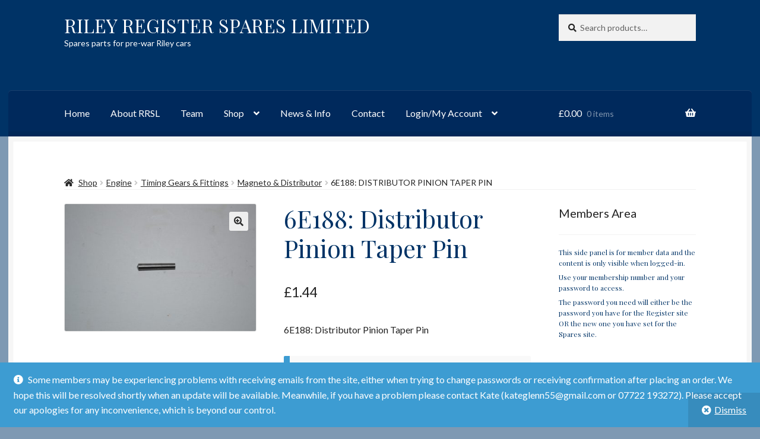

--- FILE ---
content_type: text/html; charset=UTF-8
request_url: https://rrsl.co.uk/product/6e188-distributor-pinion-taper-pin/
body_size: 18262
content:
<!doctype html>
<html lang="en-GB">
<head>
<meta charset="UTF-8">
<meta name="viewport" content="width=device-width, initial-scale=1">
<link rel="profile" href="https://gmpg.org/xfn/11">
<link rel="pingback" href="https://rrsl.co.uk/xmlrpc.php">

<meta name='robots' content='index, follow, max-image-preview:large, max-snippet:-1, max-video-preview:-1' />

	<!-- This site is optimized with the Yoast SEO plugin v26.7 - https://yoast.com/wordpress/plugins/seo/ -->
	<title>6E188: Distributor Pinion Taper Pin - RILEY REGISTER SPARES LIMITED</title>
	<link rel="canonical" href="https://rrsl.co.uk/product/6e188-distributor-pinion-taper-pin/" />
	<meta property="og:locale" content="en_GB" />
	<meta property="og:type" content="article" />
	<meta property="og:title" content="6E188: Distributor Pinion Taper Pin - RILEY REGISTER SPARES LIMITED" />
	<meta property="og:description" content="6E188: Distributor Pinion Taper Pin" />
	<meta property="og:url" content="https://rrsl.co.uk/product/6e188-distributor-pinion-taper-pin/" />
	<meta property="og:site_name" content="RILEY REGISTER SPARES LIMITED" />
	<meta property="article:modified_time" content="2025-11-15T08:12:33+00:00" />
	<meta property="og:image" content="https://rrsl.co.uk/wp-content/uploads/2015/12/6E188.jpg" />
	<meta property="og:image:width" content="2304" />
	<meta property="og:image:height" content="1536" />
	<meta property="og:image:type" content="image/jpeg" />
	<script type="application/ld+json" class="yoast-schema-graph">{"@context":"https://schema.org","@graph":[{"@type":"WebPage","@id":"https://rrsl.co.uk/product/6e188-distributor-pinion-taper-pin/","url":"https://rrsl.co.uk/product/6e188-distributor-pinion-taper-pin/","name":"6E188: Distributor Pinion Taper Pin - RILEY REGISTER SPARES LIMITED","isPartOf":{"@id":"https://rrsl.co.uk/#website"},"primaryImageOfPage":{"@id":"https://rrsl.co.uk/product/6e188-distributor-pinion-taper-pin/#primaryimage"},"image":{"@id":"https://rrsl.co.uk/product/6e188-distributor-pinion-taper-pin/#primaryimage"},"thumbnailUrl":"https://rrsl.co.uk/wp-content/uploads/2015/12/6E188.jpg","datePublished":"2015-12-28T16:32:08+00:00","dateModified":"2025-11-15T08:12:33+00:00","breadcrumb":{"@id":"https://rrsl.co.uk/product/6e188-distributor-pinion-taper-pin/#breadcrumb"},"inLanguage":"en-GB","potentialAction":[{"@type":"ReadAction","target":["https://rrsl.co.uk/product/6e188-distributor-pinion-taper-pin/"]}]},{"@type":"ImageObject","inLanguage":"en-GB","@id":"https://rrsl.co.uk/product/6e188-distributor-pinion-taper-pin/#primaryimage","url":"https://rrsl.co.uk/wp-content/uploads/2015/12/6E188.jpg","contentUrl":"https://rrsl.co.uk/wp-content/uploads/2015/12/6E188.jpg","width":2304,"height":1536,"caption":"6E188: (12/6|14/6)"},{"@type":"BreadcrumbList","@id":"https://rrsl.co.uk/product/6e188-distributor-pinion-taper-pin/#breadcrumb","itemListElement":[{"@type":"ListItem","position":1,"name":"Home","item":"https://rrsl.co.uk/"},{"@type":"ListItem","position":2,"name":"Shop","item":"https://rrsl.co.uk/shop/"},{"@type":"ListItem","position":3,"name":"6E188: Distributor Pinion Taper Pin"}]},{"@type":"WebSite","@id":"https://rrsl.co.uk/#website","url":"https://rrsl.co.uk/","name":"RILEY REGISTER SPARES LIMITED","description":"Spares parts for pre-war Riley cars","potentialAction":[{"@type":"SearchAction","target":{"@type":"EntryPoint","urlTemplate":"https://rrsl.co.uk/?s={search_term_string}"},"query-input":{"@type":"PropertyValueSpecification","valueRequired":true,"valueName":"search_term_string"}}],"inLanguage":"en-GB"}]}</script>
	<!-- / Yoast SEO plugin. -->


<link rel='dns-prefetch' href='//fonts.googleapis.com' />
<link rel="alternate" type="application/rss+xml" title="RILEY REGISTER SPARES LIMITED &raquo; Feed" href="https://rrsl.co.uk/feed/" />
<link rel="alternate" title="oEmbed (JSON)" type="application/json+oembed" href="https://rrsl.co.uk/wp-json/oembed/1.0/embed?url=https%3A%2F%2Frrsl.co.uk%2Fproduct%2F6e188-distributor-pinion-taper-pin%2F" />
<link rel="alternate" title="oEmbed (XML)" type="text/xml+oembed" href="https://rrsl.co.uk/wp-json/oembed/1.0/embed?url=https%3A%2F%2Frrsl.co.uk%2Fproduct%2F6e188-distributor-pinion-taper-pin%2F&#038;format=xml" />
<style id='wp-img-auto-sizes-contain-inline-css'>
img:is([sizes=auto i],[sizes^="auto," i]){contain-intrinsic-size:3000px 1500px}
/*# sourceURL=wp-img-auto-sizes-contain-inline-css */
</style>
<style id='wp-emoji-styles-inline-css'>

	img.wp-smiley, img.emoji {
		display: inline !important;
		border: none !important;
		box-shadow: none !important;
		height: 1em !important;
		width: 1em !important;
		margin: 0 0.07em !important;
		vertical-align: -0.1em !important;
		background: none !important;
		padding: 0 !important;
	}
/*# sourceURL=wp-emoji-styles-inline-css */
</style>
<style id='wp-block-library-inline-css'>
:root{--wp-block-synced-color:#7a00df;--wp-block-synced-color--rgb:122,0,223;--wp-bound-block-color:var(--wp-block-synced-color);--wp-editor-canvas-background:#ddd;--wp-admin-theme-color:#007cba;--wp-admin-theme-color--rgb:0,124,186;--wp-admin-theme-color-darker-10:#006ba1;--wp-admin-theme-color-darker-10--rgb:0,107,160.5;--wp-admin-theme-color-darker-20:#005a87;--wp-admin-theme-color-darker-20--rgb:0,90,135;--wp-admin-border-width-focus:2px}@media (min-resolution:192dpi){:root{--wp-admin-border-width-focus:1.5px}}.wp-element-button{cursor:pointer}:root .has-very-light-gray-background-color{background-color:#eee}:root .has-very-dark-gray-background-color{background-color:#313131}:root .has-very-light-gray-color{color:#eee}:root .has-very-dark-gray-color{color:#313131}:root .has-vivid-green-cyan-to-vivid-cyan-blue-gradient-background{background:linear-gradient(135deg,#00d084,#0693e3)}:root .has-purple-crush-gradient-background{background:linear-gradient(135deg,#34e2e4,#4721fb 50%,#ab1dfe)}:root .has-hazy-dawn-gradient-background{background:linear-gradient(135deg,#faaca8,#dad0ec)}:root .has-subdued-olive-gradient-background{background:linear-gradient(135deg,#fafae1,#67a671)}:root .has-atomic-cream-gradient-background{background:linear-gradient(135deg,#fdd79a,#004a59)}:root .has-nightshade-gradient-background{background:linear-gradient(135deg,#330968,#31cdcf)}:root .has-midnight-gradient-background{background:linear-gradient(135deg,#020381,#2874fc)}:root{--wp--preset--font-size--normal:16px;--wp--preset--font-size--huge:42px}.has-regular-font-size{font-size:1em}.has-larger-font-size{font-size:2.625em}.has-normal-font-size{font-size:var(--wp--preset--font-size--normal)}.has-huge-font-size{font-size:var(--wp--preset--font-size--huge)}.has-text-align-center{text-align:center}.has-text-align-left{text-align:left}.has-text-align-right{text-align:right}.has-fit-text{white-space:nowrap!important}#end-resizable-editor-section{display:none}.aligncenter{clear:both}.items-justified-left{justify-content:flex-start}.items-justified-center{justify-content:center}.items-justified-right{justify-content:flex-end}.items-justified-space-between{justify-content:space-between}.screen-reader-text{border:0;clip-path:inset(50%);height:1px;margin:-1px;overflow:hidden;padding:0;position:absolute;width:1px;word-wrap:normal!important}.screen-reader-text:focus{background-color:#ddd;clip-path:none;color:#444;display:block;font-size:1em;height:auto;left:5px;line-height:normal;padding:15px 23px 14px;text-decoration:none;top:5px;width:auto;z-index:100000}html :where(.has-border-color){border-style:solid}html :where([style*=border-top-color]){border-top-style:solid}html :where([style*=border-right-color]){border-right-style:solid}html :where([style*=border-bottom-color]){border-bottom-style:solid}html :where([style*=border-left-color]){border-left-style:solid}html :where([style*=border-width]){border-style:solid}html :where([style*=border-top-width]){border-top-style:solid}html :where([style*=border-right-width]){border-right-style:solid}html :where([style*=border-bottom-width]){border-bottom-style:solid}html :where([style*=border-left-width]){border-left-style:solid}html :where(img[class*=wp-image-]){height:auto;max-width:100%}:where(figure){margin:0 0 1em}html :where(.is-position-sticky){--wp-admin--admin-bar--position-offset:var(--wp-admin--admin-bar--height,0px)}@media screen and (max-width:600px){html :where(.is-position-sticky){--wp-admin--admin-bar--position-offset:0px}}

/*# sourceURL=wp-block-library-inline-css */
</style><link rel='stylesheet' id='wc-blocks-style-css' href='https://rrsl.co.uk/wp-content/plugins/woocommerce/assets/client/blocks/wc-blocks.css?ver=wc-10.4.3' media='all' />
<style id='global-styles-inline-css'>
:root{--wp--preset--aspect-ratio--square: 1;--wp--preset--aspect-ratio--4-3: 4/3;--wp--preset--aspect-ratio--3-4: 3/4;--wp--preset--aspect-ratio--3-2: 3/2;--wp--preset--aspect-ratio--2-3: 2/3;--wp--preset--aspect-ratio--16-9: 16/9;--wp--preset--aspect-ratio--9-16: 9/16;--wp--preset--color--black: #000000;--wp--preset--color--cyan-bluish-gray: #abb8c3;--wp--preset--color--white: #ffffff;--wp--preset--color--pale-pink: #f78da7;--wp--preset--color--vivid-red: #cf2e2e;--wp--preset--color--luminous-vivid-orange: #ff6900;--wp--preset--color--luminous-vivid-amber: #fcb900;--wp--preset--color--light-green-cyan: #7bdcb5;--wp--preset--color--vivid-green-cyan: #00d084;--wp--preset--color--pale-cyan-blue: #8ed1fc;--wp--preset--color--vivid-cyan-blue: #0693e3;--wp--preset--color--vivid-purple: #9b51e0;--wp--preset--gradient--vivid-cyan-blue-to-vivid-purple: linear-gradient(135deg,rgb(6,147,227) 0%,rgb(155,81,224) 100%);--wp--preset--gradient--light-green-cyan-to-vivid-green-cyan: linear-gradient(135deg,rgb(122,220,180) 0%,rgb(0,208,130) 100%);--wp--preset--gradient--luminous-vivid-amber-to-luminous-vivid-orange: linear-gradient(135deg,rgb(252,185,0) 0%,rgb(255,105,0) 100%);--wp--preset--gradient--luminous-vivid-orange-to-vivid-red: linear-gradient(135deg,rgb(255,105,0) 0%,rgb(207,46,46) 100%);--wp--preset--gradient--very-light-gray-to-cyan-bluish-gray: linear-gradient(135deg,rgb(238,238,238) 0%,rgb(169,184,195) 100%);--wp--preset--gradient--cool-to-warm-spectrum: linear-gradient(135deg,rgb(74,234,220) 0%,rgb(151,120,209) 20%,rgb(207,42,186) 40%,rgb(238,44,130) 60%,rgb(251,105,98) 80%,rgb(254,248,76) 100%);--wp--preset--gradient--blush-light-purple: linear-gradient(135deg,rgb(255,206,236) 0%,rgb(152,150,240) 100%);--wp--preset--gradient--blush-bordeaux: linear-gradient(135deg,rgb(254,205,165) 0%,rgb(254,45,45) 50%,rgb(107,0,62) 100%);--wp--preset--gradient--luminous-dusk: linear-gradient(135deg,rgb(255,203,112) 0%,rgb(199,81,192) 50%,rgb(65,88,208) 100%);--wp--preset--gradient--pale-ocean: linear-gradient(135deg,rgb(255,245,203) 0%,rgb(182,227,212) 50%,rgb(51,167,181) 100%);--wp--preset--gradient--electric-grass: linear-gradient(135deg,rgb(202,248,128) 0%,rgb(113,206,126) 100%);--wp--preset--gradient--midnight: linear-gradient(135deg,rgb(2,3,129) 0%,rgb(40,116,252) 100%);--wp--preset--font-size--small: 14px;--wp--preset--font-size--medium: 23px;--wp--preset--font-size--large: 26px;--wp--preset--font-size--x-large: 42px;--wp--preset--font-size--normal: 16px;--wp--preset--font-size--huge: 37px;--wp--preset--spacing--20: 0.44rem;--wp--preset--spacing--30: 0.67rem;--wp--preset--spacing--40: 1rem;--wp--preset--spacing--50: 1.5rem;--wp--preset--spacing--60: 2.25rem;--wp--preset--spacing--70: 3.38rem;--wp--preset--spacing--80: 5.06rem;--wp--preset--shadow--natural: 6px 6px 9px rgba(0, 0, 0, 0.2);--wp--preset--shadow--deep: 12px 12px 50px rgba(0, 0, 0, 0.4);--wp--preset--shadow--sharp: 6px 6px 0px rgba(0, 0, 0, 0.2);--wp--preset--shadow--outlined: 6px 6px 0px -3px rgb(255, 255, 255), 6px 6px rgb(0, 0, 0);--wp--preset--shadow--crisp: 6px 6px 0px rgb(0, 0, 0);}:root :where(.is-layout-flow) > :first-child{margin-block-start: 0;}:root :where(.is-layout-flow) > :last-child{margin-block-end: 0;}:root :where(.is-layout-flow) > *{margin-block-start: 24px;margin-block-end: 0;}:root :where(.is-layout-constrained) > :first-child{margin-block-start: 0;}:root :where(.is-layout-constrained) > :last-child{margin-block-end: 0;}:root :where(.is-layout-constrained) > *{margin-block-start: 24px;margin-block-end: 0;}:root :where(.is-layout-flex){gap: 24px;}:root :where(.is-layout-grid){gap: 24px;}body .is-layout-flex{display: flex;}.is-layout-flex{flex-wrap: wrap;align-items: center;}.is-layout-flex > :is(*, div){margin: 0;}body .is-layout-grid{display: grid;}.is-layout-grid > :is(*, div){margin: 0;}.has-black-color{color: var(--wp--preset--color--black) !important;}.has-cyan-bluish-gray-color{color: var(--wp--preset--color--cyan-bluish-gray) !important;}.has-white-color{color: var(--wp--preset--color--white) !important;}.has-pale-pink-color{color: var(--wp--preset--color--pale-pink) !important;}.has-vivid-red-color{color: var(--wp--preset--color--vivid-red) !important;}.has-luminous-vivid-orange-color{color: var(--wp--preset--color--luminous-vivid-orange) !important;}.has-luminous-vivid-amber-color{color: var(--wp--preset--color--luminous-vivid-amber) !important;}.has-light-green-cyan-color{color: var(--wp--preset--color--light-green-cyan) !important;}.has-vivid-green-cyan-color{color: var(--wp--preset--color--vivid-green-cyan) !important;}.has-pale-cyan-blue-color{color: var(--wp--preset--color--pale-cyan-blue) !important;}.has-vivid-cyan-blue-color{color: var(--wp--preset--color--vivid-cyan-blue) !important;}.has-vivid-purple-color{color: var(--wp--preset--color--vivid-purple) !important;}.has-black-background-color{background-color: var(--wp--preset--color--black) !important;}.has-cyan-bluish-gray-background-color{background-color: var(--wp--preset--color--cyan-bluish-gray) !important;}.has-white-background-color{background-color: var(--wp--preset--color--white) !important;}.has-pale-pink-background-color{background-color: var(--wp--preset--color--pale-pink) !important;}.has-vivid-red-background-color{background-color: var(--wp--preset--color--vivid-red) !important;}.has-luminous-vivid-orange-background-color{background-color: var(--wp--preset--color--luminous-vivid-orange) !important;}.has-luminous-vivid-amber-background-color{background-color: var(--wp--preset--color--luminous-vivid-amber) !important;}.has-light-green-cyan-background-color{background-color: var(--wp--preset--color--light-green-cyan) !important;}.has-vivid-green-cyan-background-color{background-color: var(--wp--preset--color--vivid-green-cyan) !important;}.has-pale-cyan-blue-background-color{background-color: var(--wp--preset--color--pale-cyan-blue) !important;}.has-vivid-cyan-blue-background-color{background-color: var(--wp--preset--color--vivid-cyan-blue) !important;}.has-vivid-purple-background-color{background-color: var(--wp--preset--color--vivid-purple) !important;}.has-black-border-color{border-color: var(--wp--preset--color--black) !important;}.has-cyan-bluish-gray-border-color{border-color: var(--wp--preset--color--cyan-bluish-gray) !important;}.has-white-border-color{border-color: var(--wp--preset--color--white) !important;}.has-pale-pink-border-color{border-color: var(--wp--preset--color--pale-pink) !important;}.has-vivid-red-border-color{border-color: var(--wp--preset--color--vivid-red) !important;}.has-luminous-vivid-orange-border-color{border-color: var(--wp--preset--color--luminous-vivid-orange) !important;}.has-luminous-vivid-amber-border-color{border-color: var(--wp--preset--color--luminous-vivid-amber) !important;}.has-light-green-cyan-border-color{border-color: var(--wp--preset--color--light-green-cyan) !important;}.has-vivid-green-cyan-border-color{border-color: var(--wp--preset--color--vivid-green-cyan) !important;}.has-pale-cyan-blue-border-color{border-color: var(--wp--preset--color--pale-cyan-blue) !important;}.has-vivid-cyan-blue-border-color{border-color: var(--wp--preset--color--vivid-cyan-blue) !important;}.has-vivid-purple-border-color{border-color: var(--wp--preset--color--vivid-purple) !important;}.has-vivid-cyan-blue-to-vivid-purple-gradient-background{background: var(--wp--preset--gradient--vivid-cyan-blue-to-vivid-purple) !important;}.has-light-green-cyan-to-vivid-green-cyan-gradient-background{background: var(--wp--preset--gradient--light-green-cyan-to-vivid-green-cyan) !important;}.has-luminous-vivid-amber-to-luminous-vivid-orange-gradient-background{background: var(--wp--preset--gradient--luminous-vivid-amber-to-luminous-vivid-orange) !important;}.has-luminous-vivid-orange-to-vivid-red-gradient-background{background: var(--wp--preset--gradient--luminous-vivid-orange-to-vivid-red) !important;}.has-very-light-gray-to-cyan-bluish-gray-gradient-background{background: var(--wp--preset--gradient--very-light-gray-to-cyan-bluish-gray) !important;}.has-cool-to-warm-spectrum-gradient-background{background: var(--wp--preset--gradient--cool-to-warm-spectrum) !important;}.has-blush-light-purple-gradient-background{background: var(--wp--preset--gradient--blush-light-purple) !important;}.has-blush-bordeaux-gradient-background{background: var(--wp--preset--gradient--blush-bordeaux) !important;}.has-luminous-dusk-gradient-background{background: var(--wp--preset--gradient--luminous-dusk) !important;}.has-pale-ocean-gradient-background{background: var(--wp--preset--gradient--pale-ocean) !important;}.has-electric-grass-gradient-background{background: var(--wp--preset--gradient--electric-grass) !important;}.has-midnight-gradient-background{background: var(--wp--preset--gradient--midnight) !important;}.has-small-font-size{font-size: var(--wp--preset--font-size--small) !important;}.has-medium-font-size{font-size: var(--wp--preset--font-size--medium) !important;}.has-large-font-size{font-size: var(--wp--preset--font-size--large) !important;}.has-x-large-font-size{font-size: var(--wp--preset--font-size--x-large) !important;}
/*# sourceURL=global-styles-inline-css */
</style>

<style id='classic-theme-styles-inline-css'>
/*! This file is auto-generated */
.wp-block-button__link{color:#fff;background-color:#32373c;border-radius:9999px;box-shadow:none;text-decoration:none;padding:calc(.667em + 2px) calc(1.333em + 2px);font-size:1.125em}.wp-block-file__button{background:#32373c;color:#fff;text-decoration:none}
/*# sourceURL=/wp-includes/css/classic-themes.min.css */
</style>
<link rel='stylesheet' id='storefront-gutenberg-blocks-css' href='https://rrsl.co.uk/wp-content/themes/storefront/assets/css/base/gutenberg-blocks.css?ver=4.6.2' media='all' />
<style id='storefront-gutenberg-blocks-inline-css'>

				.wp-block-button__link:not(.has-text-color) {
					color: #2b2b2b;
				}

				.wp-block-button__link:not(.has-text-color):hover,
				.wp-block-button__link:not(.has-text-color):focus,
				.wp-block-button__link:not(.has-text-color):active {
					color: #2b2b2b;
				}

				.wp-block-button__link:not(.has-background) {
					background-color: #eeeeee;
				}

				.wp-block-button__link:not(.has-background):hover,
				.wp-block-button__link:not(.has-background):focus,
				.wp-block-button__link:not(.has-background):active {
					border-color: #d5d5d5;
					background-color: #d5d5d5;
				}

				.wc-block-grid__products .wc-block-grid__product .wp-block-button__link {
					background-color: #eeeeee;
					border-color: #eeeeee;
					color: #2b2b2b;
				}

				.wp-block-quote footer,
				.wp-block-quote cite,
				.wp-block-quote__citation {
					color: #232323;
				}

				.wp-block-pullquote cite,
				.wp-block-pullquote footer,
				.wp-block-pullquote__citation {
					color: #232323;
				}

				.wp-block-image figcaption {
					color: #232323;
				}

				.wp-block-separator.is-style-dots::before {
					color: #003366;
				}

				.wp-block-file a.wp-block-file__button {
					color: #2b2b2b;
					background-color: #eeeeee;
					border-color: #eeeeee;
				}

				.wp-block-file a.wp-block-file__button:hover,
				.wp-block-file a.wp-block-file__button:focus,
				.wp-block-file a.wp-block-file__button:active {
					color: #2b2b2b;
					background-color: #d5d5d5;
				}

				.wp-block-code,
				.wp-block-preformatted pre {
					color: #232323;
				}

				.wp-block-table:not( .has-background ):not( .is-style-stripes ) tbody tr:nth-child(2n) td {
					background-color: #7c97b1;
				}

				.wp-block-cover .wp-block-cover__inner-container h1:not(.has-text-color),
				.wp-block-cover .wp-block-cover__inner-container h2:not(.has-text-color),
				.wp-block-cover .wp-block-cover__inner-container h3:not(.has-text-color),
				.wp-block-cover .wp-block-cover__inner-container h4:not(.has-text-color),
				.wp-block-cover .wp-block-cover__inner-container h5:not(.has-text-color),
				.wp-block-cover .wp-block-cover__inner-container h6:not(.has-text-color) {
					color: #000000;
				}

				div.wc-block-components-price-slider__range-input-progress,
				.rtl .wc-block-components-price-slider__range-input-progress {
					--range-color: #1916e0;
				}

				/* Target only IE11 */
				@media all and (-ms-high-contrast: none), (-ms-high-contrast: active) {
					.wc-block-components-price-slider__range-input-progress {
						background: #1916e0;
					}
				}

				.wc-block-components-button:not(.is-link) {
					background-color: #7e99b3;
					color: #003366;
				}

				.wc-block-components-button:not(.is-link):hover,
				.wc-block-components-button:not(.is-link):focus,
				.wc-block-components-button:not(.is-link):active {
					background-color: #65809a;
					color: #003366;
				}

				.wc-block-components-button:not(.is-link):disabled {
					background-color: #7e99b3;
					color: #003366;
				}

				.wc-block-cart__submit-container {
					background-color: #7e99b3;
				}

				.wc-block-cart__submit-container::before {
					color: rgba(91,118,144,0.5);
				}

				.wc-block-components-order-summary-item__quantity {
					background-color: #7e99b3;
					border-color: #232323;
					box-shadow: 0 0 0 2px #7e99b3;
					color: #232323;
				}
			
/*# sourceURL=storefront-gutenberg-blocks-inline-css */
</style>
<link rel='stylesheet' id='simple-staff-list-css' href='https://rrsl.co.uk/wp-content/plugins/simple-staff-list/public/css/simple-staff-list-public.css?ver=2.2.5' media='all' />
<link rel='stylesheet' id='staff-list-custom-css-css' href='https://rrsl.co.uk/wp-content/themes/boutique/simple-staff-list-custom.css?ver=162adabab43e1a3c5d57622c65f55458' media='all' />
<link rel='stylesheet' id='photoswipe-css' href='https://rrsl.co.uk/wp-content/plugins/woocommerce/assets/css/photoswipe/photoswipe.min.css?ver=10.4.3' media='all' />
<link rel='stylesheet' id='photoswipe-default-skin-css' href='https://rrsl.co.uk/wp-content/plugins/woocommerce/assets/css/photoswipe/default-skin/default-skin.min.css?ver=10.4.3' media='all' />
<style id='woocommerce-inline-inline-css'>
.woocommerce form .form-row .required { visibility: visible; }
/*# sourceURL=woocommerce-inline-inline-css */
</style>
<link rel='stylesheet' id='wc-memberships-frontend-css' href='https://rrsl.co.uk/wp-content/plugins/woocommerce-memberships/assets/css/frontend/wc-memberships-frontend.min.css?ver=1.27.4' media='all' />
<link rel='stylesheet' id='storefront-style-css' href='https://rrsl.co.uk/wp-content/themes/storefront/style.css?ver=162adabab43e1a3c5d57622c65f55458' media='all' />
<style id='storefront-style-inline-css'>

			.main-navigation ul li a,
			.site-title a,
			ul.menu li a,
			.site-branding h1 a,
			button.menu-toggle,
			button.menu-toggle:hover,
			.handheld-navigation .dropdown-toggle {
				color: #ffffff;
			}

			button.menu-toggle,
			button.menu-toggle:hover {
				border-color: #ffffff;
			}

			.main-navigation ul li a:hover,
			.main-navigation ul li:hover > a,
			.site-title a:hover,
			.site-header ul.menu li.current-menu-item > a {
				color: #ffffff;
			}

			table:not( .has-background ) th {
				background-color: #7792ac;
			}

			table:not( .has-background ) tbody td {
				background-color: #7c97b1;
			}

			table:not( .has-background ) tbody tr:nth-child(2n) td,
			fieldset,
			fieldset legend {
				background-color: #7a95af;
			}

			.site-header,
			.secondary-navigation ul ul,
			.main-navigation ul.menu > li.menu-item-has-children:after,
			.secondary-navigation ul.menu ul,
			.storefront-handheld-footer-bar,
			.storefront-handheld-footer-bar ul li > a,
			.storefront-handheld-footer-bar ul li.search .site-search,
			button.menu-toggle,
			button.menu-toggle:hover {
				background-color: #003366;
			}

			p.site-description,
			.site-header,
			.storefront-handheld-footer-bar {
				color: #ffffff;
			}

			button.menu-toggle:after,
			button.menu-toggle:before,
			button.menu-toggle span:before {
				background-color: #ffffff;
			}

			h1, h2, h3, h4, h5, h6, .wc-block-grid__product-title {
				color: #003366;
			}

			.widget h1 {
				border-bottom-color: #003366;
			}

			body,
			.secondary-navigation a {
				color: #232323;
			}

			.widget-area .widget a,
			.hentry .entry-header .posted-on a,
			.hentry .entry-header .post-author a,
			.hentry .entry-header .post-comments a,
			.hentry .entry-header .byline a {
				color: #282828;
			}

			a {
				color: #1916e0;
			}

			a:focus,
			button:focus,
			.button.alt:focus,
			input:focus,
			textarea:focus,
			input[type="button"]:focus,
			input[type="reset"]:focus,
			input[type="submit"]:focus,
			input[type="email"]:focus,
			input[type="tel"]:focus,
			input[type="url"]:focus,
			input[type="password"]:focus,
			input[type="search"]:focus {
				outline-color: #1916e0;
			}

			button, input[type="button"], input[type="reset"], input[type="submit"], .button, .widget a.button {
				background-color: #eeeeee;
				border-color: #eeeeee;
				color: #2b2b2b;
			}

			button:hover, input[type="button"]:hover, input[type="reset"]:hover, input[type="submit"]:hover, .button:hover, .widget a.button:hover {
				background-color: #d5d5d5;
				border-color: #d5d5d5;
				color: #2b2b2b;
			}

			button.alt, input[type="button"].alt, input[type="reset"].alt, input[type="submit"].alt, .button.alt, .widget-area .widget a.button.alt {
				background-color: #7e99b3;
				border-color: #7e99b3;
				color: #003366;
			}

			button.alt:hover, input[type="button"].alt:hover, input[type="reset"].alt:hover, input[type="submit"].alt:hover, .button.alt:hover, .widget-area .widget a.button.alt:hover {
				background-color: #65809a;
				border-color: #65809a;
				color: #003366;
			}

			.pagination .page-numbers li .page-numbers.current {
				background-color: #65809a;
				color: #191919;
			}

			#comments .comment-list .comment-content .comment-text {
				background-color: #7792ac;
			}

			.site-footer {
				background-color: #32dbca;
				color: #7e99b3;
			}

			.site-footer a:not(.button):not(.components-button) {
				color: #003366;
			}

			.site-footer .storefront-handheld-footer-bar a:not(.button):not(.components-button) {
				color: #ffffff;
			}

			.site-footer h1, .site-footer h2, .site-footer h3, .site-footer h4, .site-footer h5, .site-footer h6, .site-footer .widget .widget-title, .site-footer .widget .widgettitle {
				color: #2b2b2b;
			}

			.page-template-template-homepage.has-post-thumbnail .type-page.has-post-thumbnail .entry-title {
				color: #000000;
			}

			.page-template-template-homepage.has-post-thumbnail .type-page.has-post-thumbnail .entry-content {
				color: #000000;
			}

			@media screen and ( min-width: 768px ) {
				.secondary-navigation ul.menu a:hover {
					color: #ffffff;
				}

				.secondary-navigation ul.menu a {
					color: #ffffff;
				}

				.main-navigation ul.menu ul.sub-menu,
				.main-navigation ul.nav-menu ul.children {
					background-color: #002457;
				}

				.site-header {
					border-bottom-color: #002457;
				}
			}
/*# sourceURL=storefront-style-inline-css */
</style>
<link rel='stylesheet' id='storefront-icons-css' href='https://rrsl.co.uk/wp-content/themes/storefront/assets/css/base/icons.css?ver=4.6.2' media='all' />
<link rel='stylesheet' id='storefront-fonts-css' href='https://fonts.googleapis.com/css?family=Source+Sans+Pro%3A400%2C300%2C300italic%2C400italic%2C600%2C700%2C900&#038;subset=latin%2Clatin-ext&#038;ver=4.6.2' media='all' />
<link rel='stylesheet' id='storefront-woocommerce-style-css' href='https://rrsl.co.uk/wp-content/themes/storefront/assets/css/woocommerce/woocommerce.css?ver=4.6.2' media='all' />
<style id='storefront-woocommerce-style-inline-css'>
@font-face {
				font-family: star;
				src: url(https://rrsl.co.uk/wp-content/plugins/woocommerce/assets/fonts/star.eot);
				src:
					url(https://rrsl.co.uk/wp-content/plugins/woocommerce/assets/fonts/star.eot?#iefix) format("embedded-opentype"),
					url(https://rrsl.co.uk/wp-content/plugins/woocommerce/assets/fonts/star.woff) format("woff"),
					url(https://rrsl.co.uk/wp-content/plugins/woocommerce/assets/fonts/star.ttf) format("truetype"),
					url(https://rrsl.co.uk/wp-content/plugins/woocommerce/assets/fonts/star.svg#star) format("svg");
				font-weight: 400;
				font-style: normal;
			}
			@font-face {
				font-family: WooCommerce;
				src: url(https://rrsl.co.uk/wp-content/plugins/woocommerce/assets/fonts/WooCommerce.eot);
				src:
					url(https://rrsl.co.uk/wp-content/plugins/woocommerce/assets/fonts/WooCommerce.eot?#iefix) format("embedded-opentype"),
					url(https://rrsl.co.uk/wp-content/plugins/woocommerce/assets/fonts/WooCommerce.woff) format("woff"),
					url(https://rrsl.co.uk/wp-content/plugins/woocommerce/assets/fonts/WooCommerce.ttf) format("truetype"),
					url(https://rrsl.co.uk/wp-content/plugins/woocommerce/assets/fonts/WooCommerce.svg#WooCommerce) format("svg");
				font-weight: 400;
				font-style: normal;
			}

			a.cart-contents,
			.site-header-cart .widget_shopping_cart a {
				color: #ffffff;
			}

			a.cart-contents:hover,
			.site-header-cart .widget_shopping_cart a:hover,
			.site-header-cart:hover > li > a {
				color: #ffffff;
			}

			table.cart td.product-remove,
			table.cart td.actions {
				border-top-color: #7e99b3;
			}

			.storefront-handheld-footer-bar ul li.cart .count {
				background-color: #ffffff;
				color: #003366;
				border-color: #003366;
			}

			.woocommerce-tabs ul.tabs li.active a,
			ul.products li.product .price,
			.onsale,
			.wc-block-grid__product-onsale,
			.widget_search form:before,
			.widget_product_search form:before {
				color: #232323;
			}

			.woocommerce-breadcrumb a,
			a.woocommerce-review-link,
			.product_meta a {
				color: #282828;
			}

			.wc-block-grid__product-onsale,
			.onsale {
				border-color: #232323;
			}

			.star-rating span:before,
			.quantity .plus, .quantity .minus,
			p.stars a:hover:after,
			p.stars a:after,
			.star-rating span:before,
			#payment .payment_methods li input[type=radio]:first-child:checked+label:before {
				color: #1916e0;
			}

			.widget_price_filter .ui-slider .ui-slider-range,
			.widget_price_filter .ui-slider .ui-slider-handle {
				background-color: #1916e0;
			}

			.order_details {
				background-color: #7792ac;
			}

			.order_details > li {
				border-bottom: 1px dotted #627d97;
			}

			.order_details:before,
			.order_details:after {
				background: -webkit-linear-gradient(transparent 0,transparent 0),-webkit-linear-gradient(135deg,#7792ac 33.33%,transparent 33.33%),-webkit-linear-gradient(45deg,#7792ac 33.33%,transparent 33.33%)
			}

			#order_review {
				background-color: #7e99b3;
			}

			#payment .payment_methods > li .payment_box,
			#payment .place-order {
				background-color: #7994ae;
			}

			#payment .payment_methods > li:not(.woocommerce-notice) {
				background-color: #748fa9;
			}

			#payment .payment_methods > li:not(.woocommerce-notice):hover {
				background-color: #6f8aa4;
			}

			.woocommerce-pagination .page-numbers li .page-numbers.current {
				background-color: #65809a;
				color: #191919;
			}

			.wc-block-grid__product-onsale,
			.onsale,
			.woocommerce-pagination .page-numbers li .page-numbers:not(.current) {
				color: #232323;
			}

			p.stars a:before,
			p.stars a:hover~a:before,
			p.stars.selected a.active~a:before {
				color: #232323;
			}

			p.stars.selected a.active:before,
			p.stars:hover a:before,
			p.stars.selected a:not(.active):before,
			p.stars.selected a.active:before {
				color: #1916e0;
			}

			.single-product div.product .woocommerce-product-gallery .woocommerce-product-gallery__trigger {
				background-color: #eeeeee;
				color: #2b2b2b;
			}

			.single-product div.product .woocommerce-product-gallery .woocommerce-product-gallery__trigger:hover {
				background-color: #d5d5d5;
				border-color: #d5d5d5;
				color: #2b2b2b;
			}

			.button.added_to_cart:focus,
			.button.wc-forward:focus {
				outline-color: #1916e0;
			}

			.added_to_cart,
			.site-header-cart .widget_shopping_cart a.button,
			.wc-block-grid__products .wc-block-grid__product .wp-block-button__link {
				background-color: #eeeeee;
				border-color: #eeeeee;
				color: #2b2b2b;
			}

			.added_to_cart:hover,
			.site-header-cart .widget_shopping_cart a.button:hover,
			.wc-block-grid__products .wc-block-grid__product .wp-block-button__link:hover {
				background-color: #d5d5d5;
				border-color: #d5d5d5;
				color: #2b2b2b;
			}

			.added_to_cart.alt, .added_to_cart, .widget a.button.checkout {
				background-color: #7e99b3;
				border-color: #7e99b3;
				color: #003366;
			}

			.added_to_cart.alt:hover, .added_to_cart:hover, .widget a.button.checkout:hover {
				background-color: #65809a;
				border-color: #65809a;
				color: #003366;
			}

			.button.loading {
				color: #eeeeee;
			}

			.button.loading:hover {
				background-color: #eeeeee;
			}

			.button.loading:after {
				color: #2b2b2b;
			}

			@media screen and ( min-width: 768px ) {
				.site-header-cart .widget_shopping_cart,
				.site-header .product_list_widget li .quantity {
					color: #ffffff;
				}

				.site-header-cart .widget_shopping_cart .buttons,
				.site-header-cart .widget_shopping_cart .total {
					background-color: #00295c;
				}

				.site-header-cart .widget_shopping_cart {
					background-color: #002457;
				}
			}
				.storefront-product-pagination a {
					color: #232323;
					background-color: #7e99b3;
				}
				.storefront-sticky-add-to-cart {
					color: #232323;
					background-color: #7e99b3;
				}

				.storefront-sticky-add-to-cart a:not(.button) {
					color: #ffffff;
				}
/*# sourceURL=storefront-woocommerce-style-inline-css */
</style>
<link rel='stylesheet' id='storefront-child-style-css' href='https://rrsl.co.uk/wp-content/themes/boutique/style.css?ver=2.0.17' media='all' />
<style id='storefront-child-style-inline-css'>

			.main-navigation ul.menu > li > ul,
			.main-navigation ul.menu ul,
			.site-header-cart .widget_shopping_cart {
				background: #00295c;
			}

			table th {
				background-color: #f8f8f8;
			}

			table tbody td,
			table.wp-block-table:not( .is-style-stripes ) tbody tr:nth-child(2n) td {
				background-color: #fdfdfd;
			}

			table tbody tr:nth-child(2n) td,
			table.wp-block-table.is-style-stripes tbody tr:nth-child(2n) td {
				background-color: #fbfbfb;
			}

			#order_review, #payment .payment_methods li .payment_box,
			#payment .place-order {
				background-color: #fafafa;
			}

			#payment .payment_methods li,
			#payment .payment_methods li:hover {
				background-color: #fff;
			}

			@media screen and (min-width: 768px) {
				.boutique-primary-navigation,
				.main-navigation ul.menu ul,
				.main-navigation ul.nav-menu ul,
				.main-navigation .smm-mega-menu,
				.sticky-wrapper,
				.sd-sticky-navigation,
				.sd-sticky-navigation:before,
				.sd-sticky-navigation:after {
					background: #00295c !important;
				}
			}

			.main-navigation ul li.smm-active li ul.products li.product h3 {
				color: #ffffff;
			}
/*# sourceURL=storefront-child-style-inline-css */
</style>
<link rel='stylesheet' id='lato-css' href='//fonts.googleapis.com/css?family=Lato%3A400%2C700%2C400italic&#038;ver=162adabab43e1a3c5d57622c65f55458' media='all' />
<link rel='stylesheet' id='playfair-display-css' href='//fonts.googleapis.com/css?family=Playfair+Display%3A400%2C700%2C400italic%2C700italic&#038;ver=162adabab43e1a3c5d57622c65f55458' media='all' />
<link rel='stylesheet' id='storefront-woocommerce-brands-style-css' href='https://rrsl.co.uk/wp-content/themes/storefront/assets/css/woocommerce/extensions/brands.css?ver=4.6.2' media='all' />
<link rel='stylesheet' id='storefront-woocommerce-memberships-style-css' href='https://rrsl.co.uk/wp-content/themes/storefront/assets/css/woocommerce/extensions/memberships.css?ver=4.6.2' media='all' />
<script src="https://rrsl.co.uk/wp-content/plugins/woo-superb-slideshow-transition-gallery-with-random-effect/woo-superb-slideshow-transition-gallery-with-random-effect.js?ver=162adabab43e1a3c5d57622c65f55458" id="woo-superb-slideshow-js"></script>
<script src="https://rrsl.co.uk/wp-includes/js/jquery/jquery.min.js?ver=3.7.1" id="jquery-core-js"></script>
<script src="https://rrsl.co.uk/wp-includes/js/jquery/jquery-migrate.min.js?ver=3.4.1" id="jquery-migrate-js"></script>
<script src="https://rrsl.co.uk/wp-content/plugins/woocommerce/assets/js/jquery-blockui/jquery.blockUI.min.js?ver=2.7.0-wc.10.4.3" id="wc-jquery-blockui-js" defer data-wp-strategy="defer"></script>
<script id="wc-add-to-cart-js-extra">
var wc_add_to_cart_params = {"ajax_url":"/wp-admin/admin-ajax.php","wc_ajax_url":"/?wc-ajax=%%endpoint%%","i18n_view_cart":"View basket","cart_url":"https://rrsl.co.uk/shop/cart/","is_cart":"","cart_redirect_after_add":"no"};
//# sourceURL=wc-add-to-cart-js-extra
</script>
<script src="https://rrsl.co.uk/wp-content/plugins/woocommerce/assets/js/frontend/add-to-cart.min.js?ver=10.4.3" id="wc-add-to-cart-js" defer data-wp-strategy="defer"></script>
<script src="https://rrsl.co.uk/wp-content/plugins/woocommerce/assets/js/zoom/jquery.zoom.min.js?ver=1.7.21-wc.10.4.3" id="wc-zoom-js" defer data-wp-strategy="defer"></script>
<script src="https://rrsl.co.uk/wp-content/plugins/woocommerce/assets/js/flexslider/jquery.flexslider.min.js?ver=2.7.2-wc.10.4.3" id="wc-flexslider-js" defer data-wp-strategy="defer"></script>
<script src="https://rrsl.co.uk/wp-content/plugins/woocommerce/assets/js/photoswipe/photoswipe.min.js?ver=4.1.1-wc.10.4.3" id="wc-photoswipe-js" defer data-wp-strategy="defer"></script>
<script src="https://rrsl.co.uk/wp-content/plugins/woocommerce/assets/js/photoswipe/photoswipe-ui-default.min.js?ver=4.1.1-wc.10.4.3" id="wc-photoswipe-ui-default-js" defer data-wp-strategy="defer"></script>
<script id="wc-single-product-js-extra">
var wc_single_product_params = {"i18n_required_rating_text":"Please select a rating","i18n_rating_options":["1 of 5 stars","2 of 5 stars","3 of 5 stars","4 of 5 stars","5 of 5 stars"],"i18n_product_gallery_trigger_text":"View full-screen image gallery","review_rating_required":"yes","flexslider":{"rtl":false,"animation":"slide","smoothHeight":true,"directionNav":false,"controlNav":"thumbnails","slideshow":false,"animationSpeed":500,"animationLoop":false,"allowOneSlide":false},"zoom_enabled":"1","zoom_options":[],"photoswipe_enabled":"1","photoswipe_options":{"shareEl":false,"closeOnScroll":false,"history":false,"hideAnimationDuration":0,"showAnimationDuration":0},"flexslider_enabled":"1"};
//# sourceURL=wc-single-product-js-extra
</script>
<script src="https://rrsl.co.uk/wp-content/plugins/woocommerce/assets/js/frontend/single-product.min.js?ver=10.4.3" id="wc-single-product-js" defer data-wp-strategy="defer"></script>
<script src="https://rrsl.co.uk/wp-content/plugins/woocommerce/assets/js/js-cookie/js.cookie.min.js?ver=2.1.4-wc.10.4.3" id="wc-js-cookie-js" defer data-wp-strategy="defer"></script>
<script id="woocommerce-js-extra">
var woocommerce_params = {"ajax_url":"/wp-admin/admin-ajax.php","wc_ajax_url":"/?wc-ajax=%%endpoint%%","i18n_password_show":"Show password","i18n_password_hide":"Hide password"};
//# sourceURL=woocommerce-js-extra
</script>
<script src="https://rrsl.co.uk/wp-content/plugins/woocommerce/assets/js/frontend/woocommerce.min.js?ver=10.4.3" id="woocommerce-js" defer data-wp-strategy="defer"></script>
<script id="wc-cart-fragments-js-extra">
var wc_cart_fragments_params = {"ajax_url":"/wp-admin/admin-ajax.php","wc_ajax_url":"/?wc-ajax=%%endpoint%%","cart_hash_key":"wc_cart_hash_2560c6ef0e8b0fa714cba43e0b71e0c5","fragment_name":"wc_fragments_2560c6ef0e8b0fa714cba43e0b71e0c5","request_timeout":"5000"};
//# sourceURL=wc-cart-fragments-js-extra
</script>
<script src="https://rrsl.co.uk/wp-content/plugins/woocommerce/assets/js/frontend/cart-fragments.min.js?ver=10.4.3" id="wc-cart-fragments-js" defer data-wp-strategy="defer"></script>
<link rel="https://api.w.org/" href="https://rrsl.co.uk/wp-json/" /><link rel="alternate" title="JSON" type="application/json" href="https://rrsl.co.uk/wp-json/wp/v2/product/19834" />	<noscript><style>.woocommerce-product-gallery{ opacity: 1 !important; }</style></noscript>
	<style id="custom-background-css">
body.custom-background { background-color: #7e99b3; }
</style>
			<style id="wp-custom-css">
			/*
Welcome to Custom CSS!

To learn how this works, see http://wp.me/PEmnE-Bt
*/
.orderby {
	display: none;
}
@media screen and (min-width: 768px){
.site-header {
    padding-top: 1.5em;
}
}	
.page-id-82 tr.woocommerce-shipping-totals.shipping{display:none!important;
}
.page-id-82 tr.order-total{display:none!important;
}
.orderby {
	display: none;
}
@media screen and (min-width: 768px){
.site-header {
    padding-top: 1.5em;
}
}	
.woocommerce-billing-fields{display:none;
}

.woocommerce-MyAccount-navigation{display:none;
}
.page-id-84 .col2-set.addresses{display:none!important;
}
/*REMOVE WOOCOMMERCE RELATED PRODUCTS*/
.related.products {visibility:hidden;
}
		</style>
		</head>

<body data-rsssl=1 class="wp-singular product-template-default single single-product postid-19834 custom-background wp-embed-responsive wp-theme-storefront wp-child-theme-boutique theme-storefront woocommerce woocommerce-page woocommerce-demo-store woocommerce-no-js metaslider-plugin membership-content purchase-restricted storefront-2-3 group-blog right-sidebar woocommerce-active">

<p role="complementary" aria-label="Store notice" class="woocommerce-store-notice demo_store" data-notice-id="911d08639e88b7a0f7727792d568983c" style="display:none;">Some members may be experiencing problems with receiving emails from the site, either when trying to change passwords or receiving confirmation after placing an order. We hope this will be resolved shortly when an update will be available. Meanwhile, if you have a problem please contact Kate (kateglenn55@gmail.com or 07722 193272). Please accept our apologies for any inconvenience, which is beyond our control.




 <a role="button" href="#" class="woocommerce-store-notice__dismiss-link">Dismiss</a></p>

<div id="page" class="hfeed site">
	
	<header id="masthead" class="site-header" role="banner" style="">

		<div class="col-full">		<a class="skip-link screen-reader-text" href="#site-navigation">Skip to navigation</a>
		<a class="skip-link screen-reader-text" href="#content">Skip to content</a>
				<div class="site-branding">
			<div class="beta site-title"><a href="https://rrsl.co.uk/" rel="home">RILEY REGISTER SPARES LIMITED</a></div><p class="site-description">Spares parts for pre-war Riley cars</p>		</div>
					<div class="site-search">
				<div class="widget woocommerce widget_product_search"><form role="search" method="get" class="woocommerce-product-search" action="https://rrsl.co.uk/">
	<label class="screen-reader-text" for="woocommerce-product-search-field-0">Search for:</label>
	<input type="search" id="woocommerce-product-search-field-0" class="search-field" placeholder="Search products&hellip;" value="" name="s" />
	<button type="submit" value="Search" class="">Search</button>
	<input type="hidden" name="post_type" value="product" />
</form>
</div>			</div>
			</div><div class="storefront-primary-navigation"><div class="col-full"><section class="boutique-primary-navigation">		<nav id="site-navigation" class="main-navigation" role="navigation" aria-label="Primary Navigation">
		<button id="site-navigation-menu-toggle" class="menu-toggle" aria-controls="site-navigation" aria-expanded="false"><span>Menu</span></button>
			<div class="primary-navigation"><ul id="menu-menu-1" class="menu"><li id="menu-item-14316" class="menu-item menu-item-type-post_type menu-item-object-page menu-item-home menu-item-14316"><a href="https://rrsl.co.uk/">Home</a></li>
<li id="menu-item-637" class="menu-item menu-item-type-post_type menu-item-object-page menu-item-637"><a href="https://rrsl.co.uk/about/">About RRSL</a></li>
<li id="menu-item-638" class="menu-item menu-item-type-post_type menu-item-object-page menu-item-638"><a href="https://rrsl.co.uk/team/">Team</a></li>
<li id="menu-item-631" class="menu-item menu-item-type-post_type menu-item-object-page menu-item-has-children current_page_parent menu-item-631"><a href="https://rrsl.co.uk/shop/">Shop</a>
<ul class="sub-menu">
	<li id="menu-item-21164" class="menu-item menu-item-type-post_type menu-item-object-page menu-item-21164"><a href="https://rrsl.co.uk/help-using-website/">Help on using the Website</a></li>
</ul>
</li>
<li id="menu-item-636" class="menu-item menu-item-type-post_type menu-item-object-page menu-item-636"><a href="https://rrsl.co.uk/news/">News &#038; Info</a></li>
<li id="menu-item-639" class="menu-item menu-item-type-post_type menu-item-object-page menu-item-639"><a href="https://rrsl.co.uk/contact/">Contact</a></li>
<li id="menu-item-635" class="menu-item menu-item-type-post_type menu-item-object-page menu-item-has-children menu-item-635"><a href="https://rrsl.co.uk/my-account/">Login/My Account</a>
<ul class="sub-menu">
	<li id="menu-item-5589" class="menu-item menu-item-type-post_type menu-item-object-page menu-item-5589"><a href="https://rrsl.co.uk/shop/ordering-spares/">How to Order Spares</a></li>
	<li id="menu-item-25451" class="menu-item menu-item-type-custom menu-item-object-custom menu-item-25451"><a href="https://rrsl.co.uk/my-account/orders/">Orders</a></li>
</ul>
</li>
</ul></div><div class="menu"><ul>
<li ><a href="https://rrsl.co.uk/">Home</a></li><li class="page_item page-item-24320"><a href="https://rrsl.co.uk/content-restricted/">Content restricted</a></li>
<li class="page_item page-item-21161"><a href="https://rrsl.co.uk/help-using-website/">Help on using the Website</a></li>
<li class="page_item page-item-4748"><a href="https://rrsl.co.uk/activity/">Site-Wide Activity</a></li>
<li class="page_item page-item-81 current_page_parent page_item_has_children"><a href="https://rrsl.co.uk/shop/">Shop</a>
<ul class='children'>
	<li class="page_item page-item-5587"><a href="https://rrsl.co.uk/shop/ordering-spares/">How to Order Spares</a></li>
	<li class="page_item page-item-82"><a href="https://rrsl.co.uk/shop/cart/">Cart</a></li>
	<li class="page_item page-item-83 page_item_has_children"><a href="https://rrsl.co.uk/shop/checkout/">Checkout</a>
	<ul class='children'>
		<li class="page_item page-item-4747"><a href="https://rrsl.co.uk/shop/checkout/review-order/">Checkout &rarr; Review Order</a></li>
	</ul>
</li>
	<li class="page_item page-item-93"><a href="https://rrsl.co.uk/shop/terms-conditions/">Terms &#038; Conditions</a></li>
</ul>
</li>
<li class="page_item page-item-84"><a href="https://rrsl.co.uk/my-account/">My Account</a></li>
<li class="page_item page-item-26 "><a href="https://rrsl.co.uk/news/">News &#038; Info</a></li>
<li class="page_item page-item-7"><a href="https://rrsl.co.uk/about/">About RRSL</a></li>
<li class="page_item page-item-28"><a href="https://rrsl.co.uk/team/">Team</a></li>
<li class="page_item page-item-30"><a href="https://rrsl.co.uk/contact/">Contact</a></li>
</ul></div>
		</nav><!-- #site-navigation -->
				<ul id="site-header-cart" class="site-header-cart menu">
			<li class="">
							<a class="cart-contents" href="https://rrsl.co.uk/shop/cart/" title="View your shopping basket">
								<span class="woocommerce-Price-amount amount"><span class="woocommerce-Price-currencySymbol">&pound;</span>0.00</span> <span class="count">0 items</span>
			</a>
					</li>
			<li>
				<div class="widget woocommerce widget_shopping_cart"><div class="widget_shopping_cart_content"></div></div>			</li>
		</ul>
			</section></div></div>
	</header><!-- #masthead -->

	
	<div id="content" class="site-content" tabindex="-1">
		<div class="col-full">

		<nav class="woocommerce-breadcrumb"><a href="/rrslnewtest/shop/">Shop</a><span class="breadcrumb-separator"> / </span><a href="https://rrsl.co.uk/product-category/engine/">Engine</a><span class="breadcrumb-separator"> / </span><a href="https://rrsl.co.uk/product-category/engine/timing-gears-fittings-engine/">Timing Gears &amp; Fittings</a><span class="breadcrumb-separator"> / </span><a href="https://rrsl.co.uk/product-category/engine/timing-gears-fittings-engine/magneto-distributor/">Magneto &amp; Distributor</a><span class="breadcrumb-separator"> / </span>6E188: Distributor Pinion Taper Pin</nav><div class="woocommerce"></div>
			<div id="primary" class="content-area">
			<main id="main" class="site-main" role="main">
		
					
			<div class="woocommerce-notices-wrapper"></div><div id="product-19834" class="membership-content purchase-restricted product type-product post-19834 status-publish first instock product_cat-engine product_cat-magneto-distributor product_cat-timing-gears-fittings-engine product_tag-523 product_tag-524 has-post-thumbnail taxable shipping-taxable product-type-simple">

	<div class="woocommerce-product-gallery woocommerce-product-gallery--with-images woocommerce-product-gallery--columns-4 images" data-columns="4" style="opacity: 0; transition: opacity .25s ease-in-out;">
	<div class="woocommerce-product-gallery__wrapper">
		<div data-thumb="https://rrsl.co.uk/wp-content/uploads/2015/12/6E188-100x100.jpg" data-thumb-alt="6E188:" data-thumb-srcset="https://rrsl.co.uk/wp-content/uploads/2015/12/6E188-100x100.jpg 100w, https://rrsl.co.uk/wp-content/uploads/2015/12/6E188-324x324.jpg 324w, https://rrsl.co.uk/wp-content/uploads/2015/12/6E188-150x150.jpg 150w"  data-thumb-sizes="(max-width: 100px) 100vw, 100px" class="woocommerce-product-gallery__image"><a href="https://rrsl.co.uk/wp-content/uploads/2015/12/6E188.jpg"><img width="416" height="277" src="https://rrsl.co.uk/wp-content/uploads/2015/12/6E188-416x277.jpg" class="wp-post-image" alt="6E188:" data-caption="6E188:  (12/6|14/6)" data-src="https://rrsl.co.uk/wp-content/uploads/2015/12/6E188.jpg" data-large_image="https://rrsl.co.uk/wp-content/uploads/2015/12/6E188.jpg" data-large_image_width="2304" data-large_image_height="1536" decoding="async" fetchpriority="high" srcset="https://rrsl.co.uk/wp-content/uploads/2015/12/6E188-416x277.jpg 416w, https://rrsl.co.uk/wp-content/uploads/2015/12/6E188-300x200.jpg 300w, https://rrsl.co.uk/wp-content/uploads/2015/12/6E188-768x512.jpg 768w, https://rrsl.co.uk/wp-content/uploads/2015/12/6E188-1024x683.jpg 1024w" sizes="(max-width: 416px) 100vw, 416px" /></a></div>	</div>
</div>

	<div class="summary entry-summary">
		<h1 class="product_title entry-title">6E188: Distributor Pinion Taper Pin</h1><p class="price"><span class="woocommerce-Price-amount amount"><bdi><span class="woocommerce-Price-currencySymbol">&pound;</span>1.44</bdi></span></p>
<div class="woocommerce-product-details__short-description">
	<p>6E188: Distributor Pinion Taper Pin</p>
</div>
		<div class="woocommerce">
			<div class="woocommerce-info wc-memberships-restriction-message wc-memberships-message wc-memberships-content-restricted-message">
				This product can only be purchased by paid-up members.		    </div>
		</div>
		<div class="product_meta">

	
	
		<span class="sku_wrapper">SKU: <span class="sku">6E188</span></span>

	
	<span class="posted_in">Categories: <a href="https://rrsl.co.uk/product-category/engine/" rel="tag">Engine</a>, <a href="https://rrsl.co.uk/product-category/engine/timing-gears-fittings-engine/magneto-distributor/" rel="tag">Magneto &amp; Distributor</a>, <a href="https://rrsl.co.uk/product-category/engine/timing-gears-fittings-engine/" rel="tag">Timing Gears &amp; Fittings</a></span>
	<span class="tagged_as">Tags: <a href="https://rrsl.co.uk/product-tag/126/" rel="tag">12/6</a>, <a href="https://rrsl.co.uk/product-tag/146/" rel="tag">14/6</a></span>
	
</div>
	</div>

	
	<div class="woocommerce-tabs wc-tabs-wrapper">
		<ul class="tabs wc-tabs" role="tablist">
							<li role="presentation" class="description_tab" id="tab-title-description">
					<a href="#tab-description" role="tab" aria-controls="tab-description">
						Description					</a>
				</li>
							<li role="presentation" class="additional_information_tab" id="tab-title-additional_information">
					<a href="#tab-additional_information" role="tab" aria-controls="tab-additional_information">
						Additional information					</a>
				</li>
					</ul>
					<div class="woocommerce-Tabs-panel woocommerce-Tabs-panel--description panel entry-content wc-tab" id="tab-description" role="tabpanel" aria-labelledby="tab-title-description">
				
	<h2>Description</h2>

<p>Distributor Pinion Taper Pin (5/32&#8243;) for 12/6 and 14/6 Riley motor cars.</p>
<p>Variant: <em>All Variants</em></p>
<p>Parts Catalogue 1: n/a.<br />
<em></em></p>
<p>Parts Catalogue 2: n/a.<br />
<em></em></p>
<p>Parts Catalogue 3: n/a.<br />
<em></em></p>
<p>Parts Catalogue 4: n/a.<br />
<em></em></p>
<p>Parts Catalogue 5: Unlisted.<br />
<em></em></p>
<p>Parts Catalogue 6: n/a.<br />
<em></em></p>
			</div>
					<div class="woocommerce-Tabs-panel woocommerce-Tabs-panel--additional_information panel entry-content wc-tab" id="tab-additional_information" role="tabpanel" aria-labelledby="tab-title-additional_information">
				
	<h2>Additional information</h2>

<table class="woocommerce-product-attributes shop_attributes" aria-label="Product Details">
			<tr class="woocommerce-product-attributes-item woocommerce-product-attributes-item--attribute_pa_engine-type">
			<th class="woocommerce-product-attributes-item__label" scope="row">Engine Type</th>
			<td class="woocommerce-product-attributes-item__value"><p><a href="https://rrsl.co.uk/engine-type/126/" rel="tag">12/6</a>, <a href="https://rrsl.co.uk/engine-type/146/" rel="tag">14/6</a></p>
</td>
		</tr>
			<tr class="woocommerce-product-attributes-item woocommerce-product-attributes-item--attribute_pa_product-category">
			<th class="woocommerce-product-attributes-item__label" scope="row">Product Category</th>
			<td class="woocommerce-product-attributes-item__value"><p><a href="https://rrsl.co.uk/product-category/engine/" rel="tag">Engine</a></p>
</td>
		</tr>
			<tr class="woocommerce-product-attributes-item woocommerce-product-attributes-item--attribute_pa_product-sub-category">
			<th class="woocommerce-product-attributes-item__label" scope="row">Product Sub-Category</th>
			<td class="woocommerce-product-attributes-item__value"><p><a href="https://rrsl.co.uk/product-sub-category/timing-gears-fittings/" rel="tag">Timing Gears &amp; Fittings</a></p>
</td>
		</tr>
	</table>
			</div>
		
			</div>


	<section class="related products">

					<h2>Related products</h2>
				<ul class="products columns-3">

			
					<li class="membership-content purchase-restricted product type-product post-19720 status-publish first instock product_cat-engine product_cat-timing-gears-fittings-engine product_cat-camshaft product_tag-9hp has-post-thumbnail taxable shipping-taxable product-type-simple">
	<a href="https://rrsl.co.uk/product/9f18-exhaust-camshaft-thrust-race/" class="woocommerce-LoopProduct-link woocommerce-loop-product__link"><img width="324" height="324" src="https://rrsl.co.uk/wp-content/uploads/2015/12/9F18-324x324.jpg" class="attachment-woocommerce_thumbnail size-woocommerce_thumbnail" alt="9F18: " decoding="async" loading="lazy" srcset="https://rrsl.co.uk/wp-content/uploads/2015/12/9F18-324x324.jpg 324w, https://rrsl.co.uk/wp-content/uploads/2015/12/9F18-100x100.jpg 100w, https://rrsl.co.uk/wp-content/uploads/2015/12/9F18-150x150.jpg 150w" sizes="auto, (max-width: 324px) 100vw, 324px" /><h2 class="woocommerce-loop-product__title">9F18: Exhaust Camshaft Thrust Race</h2>
	<span class="price"><span class="woocommerce-Price-amount amount"><bdi><span class="woocommerce-Price-currencySymbol">&pound;</span>29.16</bdi></span></span>
</a><a href="https://rrsl.co.uk/product/9f18-exhaust-camshaft-thrust-race/" aria-describedby="woocommerce_loop_add_to_cart_link_describedby_19720" data-quantity="1" class="button product_type_simple" data-product_id="19720" data-product_sku="9F18" aria-label="Read more about &ldquo;9F18: Exhaust Camshaft Thrust Race&rdquo;" rel="nofollow" data-success_message="">Read more</a>	<span id="woocommerce_loop_add_to_cart_link_describedby_19720" class="screen-reader-text">
			</span>
</li>

			
					<li class="membership-content purchase-restricted product type-product post-19711 status-publish instock product_cat-engine product_cat-crankshaft-assembly product_cat-bushes-crankshaft-assembly product_tag-9hp product_tag-merlin has-post-thumbnail taxable shipping-taxable product-type-simple">
	<a href="https://rrsl.co.uk/product/9e756-connecting-rod-bush/" class="woocommerce-LoopProduct-link woocommerce-loop-product__link"><img width="324" height="300" src="https://rrsl.co.uk/wp-content/uploads/2015/12/9E756-324x300.jpg" class="attachment-woocommerce_thumbnail size-woocommerce_thumbnail" alt="9E756: " decoding="async" loading="lazy" /><h2 class="woocommerce-loop-product__title">9E756: Connecting Rod Bush</h2>
	<span class="price"><span class="woocommerce-Price-amount amount"><bdi><span class="woocommerce-Price-currencySymbol">&pound;</span>9.68</bdi></span></span>
</a><a href="https://rrsl.co.uk/product/9e756-connecting-rod-bush/" aria-describedby="woocommerce_loop_add_to_cart_link_describedby_19711" data-quantity="1" class="button product_type_simple" data-product_id="19711" data-product_sku="9E756" aria-label="Read more about &ldquo;9E756: Connecting Rod Bush&rdquo;" rel="nofollow" data-success_message="">Read more</a>	<span id="woocommerce_loop_add_to_cart_link_describedby_19711" class="screen-reader-text">
			</span>
</li>

			
					<li class="membership-content purchase-restricted product type-product post-19733 status-publish last instock product_cat-engine product_cat-piston-assembly product_cat-compression-rings product_tag-15-6 has-post-thumbnail taxable shipping-taxable product-type-simple">
	<a href="https://rrsl.co.uk/product/r297140-compression-ring-040/" class="woocommerce-LoopProduct-link woocommerce-loop-product__link"><img width="324" height="324" src="https://rrsl.co.uk/wp-content/uploads/2015/12/R297-1-40-324x324.jpg" class="attachment-woocommerce_thumbnail size-woocommerce_thumbnail" alt="R297/1/40: " decoding="async" loading="lazy" srcset="https://rrsl.co.uk/wp-content/uploads/2015/12/R297-1-40-324x324.jpg 324w, https://rrsl.co.uk/wp-content/uploads/2015/12/R297-1-40-100x100.jpg 100w, https://rrsl.co.uk/wp-content/uploads/2015/12/R297-1-40-150x150.jpg 150w" sizes="auto, (max-width: 324px) 100vw, 324px" /><h2 class="woocommerce-loop-product__title">R297/1/40: Compression Ring (+040&#8243;)</h2>
	<span class="price"><span class="woocommerce-Price-amount amount"><bdi><span class="woocommerce-Price-currencySymbol">&pound;</span>10.64</bdi></span></span>
</a><a href="https://rrsl.co.uk/product/r297140-compression-ring-040/" aria-describedby="woocommerce_loop_add_to_cart_link_describedby_19733" data-quantity="1" class="button product_type_simple" data-product_id="19733" data-product_sku="R297/1/40" aria-label="Read more about &ldquo;R297/1/40: Compression Ring (+040&quot;)&rdquo;" rel="nofollow" data-success_message="">Read more</a>	<span id="woocommerce_loop_add_to_cart_link_describedby_19733" class="screen-reader-text">
			</span>
</li>

			
		</ul>

	</section>
	</div>


		
				</main><!-- #main -->
		</div><!-- #primary -->

		
<div id="secondary" class="widget-area" role="complementary">
	<div id="black-studio-tinymce-3" class="widget widget_black_studio_tinymce"><span class="gamma widget-title">Members Area</span><div class="textwidget"><h5>This side panel is for member data and the content is only visible when logged-in.</h5>
<h5>Use your membership number and your password to access.</h5>
<h5>The password you need will either be the password you have for the Register site OR the new one you have set for the Spares site.</h5>
</div></div></div><!-- #secondary -->

	

		</div><!-- .col-full -->
	</div><!-- #content -->

	
	<footer id="colophon" class="site-footer" role="contentinfo">
		<div class="col-full">

					<div class="site-info">
			&copy; RILEY REGISTER SPARES LIMITED 2026
							<br />
				<a href="https://woocommerce.com" target="_blank" title="WooCommerce - The Best eCommerce Platform for WordPress" rel="noreferrer nofollow">Built with WooCommerce</a>.					</div><!-- .site-info -->
				<div class="storefront-handheld-footer-bar">
			<ul class="columns-3">
									<li class="my-account">
						<a href="https://rrsl.co.uk/my-account/">My Account</a>					</li>
									<li class="search">
						<a href="">Search</a>			<div class="site-search">
				<div class="widget woocommerce widget_product_search"><form role="search" method="get" class="woocommerce-product-search" action="https://rrsl.co.uk/">
	<label class="screen-reader-text" for="woocommerce-product-search-field-1">Search for:</label>
	<input type="search" id="woocommerce-product-search-field-1" class="search-field" placeholder="Search products&hellip;" value="" name="s" />
	<button type="submit" value="Search" class="">Search</button>
	<input type="hidden" name="post_type" value="product" />
</form>
</div>			</div>
								</li>
									<li class="cart">
									<a class="footer-cart-contents" href="https://rrsl.co.uk/shop/cart/">Basket				<span class="count">0</span>
			</a>
							</li>
							</ul>
		</div>
		
		</div><!-- .col-full -->
	</footer><!-- #colophon -->

	
</div><!-- #page -->

<script type="speculationrules">
{"prefetch":[{"source":"document","where":{"and":[{"href_matches":"/*"},{"not":{"href_matches":["/wp-*.php","/wp-admin/*","/wp-content/uploads/*","/wp-content/*","/wp-content/plugins/*","/wp-content/themes/boutique/*","/wp-content/themes/storefront/*","/*\\?(.+)"]}},{"not":{"selector_matches":"a[rel~=\"nofollow\"]"}},{"not":{"selector_matches":".no-prefetch, .no-prefetch a"}}]},"eagerness":"conservative"}]}
</script>
<script type="application/ld+json">{"@context":"https://schema.org/","@graph":[{"@context":"https://schema.org/","@type":"BreadcrumbList","itemListElement":[{"@type":"ListItem","position":1,"item":{"name":"Shop","@id":"/rrslnewtest/shop/"}},{"@type":"ListItem","position":2,"item":{"name":"Engine","@id":"https://rrsl.co.uk/product-category/engine/"}},{"@type":"ListItem","position":3,"item":{"name":"Timing Gears &amp;amp; Fittings","@id":"https://rrsl.co.uk/product-category/engine/timing-gears-fittings-engine/"}},{"@type":"ListItem","position":4,"item":{"name":"Magneto &amp;amp; Distributor","@id":"https://rrsl.co.uk/product-category/engine/timing-gears-fittings-engine/magneto-distributor/"}},{"@type":"ListItem","position":5,"item":{"name":"6E188: Distributor Pinion Taper Pin","@id":"https://rrsl.co.uk/product/6e188-distributor-pinion-taper-pin/"}}]},{"@context":"https://schema.org/","@type":"Product","@id":"https://rrsl.co.uk/product/6e188-distributor-pinion-taper-pin/#product","name":"6E188: Distributor Pinion Taper Pin","url":"https://rrsl.co.uk/product/6e188-distributor-pinion-taper-pin/","description":"6E188: Distributor Pinion Taper Pin","image":"https://rrsl.co.uk/wp-content/uploads/2015/12/6E188.jpg","sku":"6E188","offers":[{"@type":"Offer","priceSpecification":[{"@type":"UnitPriceSpecification","price":"1.20","priceCurrency":"GBP","valueAddedTaxIncluded":false,"validThrough":"2027-12-31"}],"priceValidUntil":"2027-12-31","availability":"https://schema.org/InStock","url":"https://rrsl.co.uk/product/6e188-distributor-pinion-taper-pin/","seller":{"@type":"Organization","name":"RILEY REGISTER SPARES LIMITED","url":"https://rrsl.co.uk"}}]}]}</script>
<div id="photoswipe-fullscreen-dialog" class="pswp" tabindex="-1" role="dialog" aria-modal="true" aria-hidden="true" aria-label="Full screen image">
	<div class="pswp__bg"></div>
	<div class="pswp__scroll-wrap">
		<div class="pswp__container">
			<div class="pswp__item"></div>
			<div class="pswp__item"></div>
			<div class="pswp__item"></div>
		</div>
		<div class="pswp__ui pswp__ui--hidden">
			<div class="pswp__top-bar">
				<div class="pswp__counter"></div>
				<button class="pswp__button pswp__button--zoom" aria-label="Zoom in/out"></button>
				<button class="pswp__button pswp__button--fs" aria-label="Toggle fullscreen"></button>
				<button class="pswp__button pswp__button--share" aria-label="Share"></button>
				<button class="pswp__button pswp__button--close" aria-label="Close (Esc)"></button>
				<div class="pswp__preloader">
					<div class="pswp__preloader__icn">
						<div class="pswp__preloader__cut">
							<div class="pswp__preloader__donut"></div>
						</div>
					</div>
				</div>
			</div>
			<div class="pswp__share-modal pswp__share-modal--hidden pswp__single-tap">
				<div class="pswp__share-tooltip"></div>
			</div>
			<button class="pswp__button pswp__button--arrow--left" aria-label="Previous (arrow left)"></button>
			<button class="pswp__button pswp__button--arrow--right" aria-label="Next (arrow right)"></button>
			<div class="pswp__caption">
				<div class="pswp__caption__center"></div>
			</div>
		</div>
	</div>
</div>
	<script>
		(function () {
			var c = document.body.className;
			c = c.replace(/woocommerce-no-js/, 'woocommerce-js');
			document.body.className = c;
		})();
	</script>
	<script src="https://rrsl.co.uk/wp-content/plugins/woocommerce-table-rate-shipping/assets/js/frontend-checkout.min.js?ver=3.6.0" id="woocommerce_shipping_table_rate_checkout-js"></script>
<script src="https://rrsl.co.uk/wp-content/themes/storefront/assets/js/navigation.min.js?ver=4.6.2" id="storefront-navigation-js"></script>
<script src="https://rrsl.co.uk/wp-content/plugins/woocommerce/assets/js/sourcebuster/sourcebuster.min.js?ver=10.4.3" id="sourcebuster-js-js"></script>
<script id="wc-order-attribution-js-extra">
var wc_order_attribution = {"params":{"lifetime":1.0e-5,"session":30,"base64":false,"ajaxurl":"https://rrsl.co.uk/wp-admin/admin-ajax.php","prefix":"wc_order_attribution_","allowTracking":true},"fields":{"source_type":"current.typ","referrer":"current_add.rf","utm_campaign":"current.cmp","utm_source":"current.src","utm_medium":"current.mdm","utm_content":"current.cnt","utm_id":"current.id","utm_term":"current.trm","utm_source_platform":"current.plt","utm_creative_format":"current.fmt","utm_marketing_tactic":"current.tct","session_entry":"current_add.ep","session_start_time":"current_add.fd","session_pages":"session.pgs","session_count":"udata.vst","user_agent":"udata.uag"}};
//# sourceURL=wc-order-attribution-js-extra
</script>
<script src="https://rrsl.co.uk/wp-content/plugins/woocommerce/assets/js/frontend/order-attribution.min.js?ver=10.4.3" id="wc-order-attribution-js"></script>
<script src="https://rrsl.co.uk/wp-content/themes/storefront/assets/js/woocommerce/header-cart.min.js?ver=4.6.2" id="storefront-header-cart-js"></script>
<script src="https://rrsl.co.uk/wp-content/themes/storefront/assets/js/footer.min.js?ver=4.6.2" id="storefront-handheld-footer-bar-js"></script>
<script src="https://rrsl.co.uk/wp-content/themes/storefront/assets/js/woocommerce/extensions/brands.min.js?ver=4.6.2" id="storefront-woocommerce-brands-js"></script>
<script id="wp-emoji-settings" type="application/json">
{"baseUrl":"https://s.w.org/images/core/emoji/17.0.2/72x72/","ext":".png","svgUrl":"https://s.w.org/images/core/emoji/17.0.2/svg/","svgExt":".svg","source":{"concatemoji":"https://rrsl.co.uk/wp-includes/js/wp-emoji-release.min.js?ver=162adabab43e1a3c5d57622c65f55458"}}
</script>
<script type="module">
/*! This file is auto-generated */
const a=JSON.parse(document.getElementById("wp-emoji-settings").textContent),o=(window._wpemojiSettings=a,"wpEmojiSettingsSupports"),s=["flag","emoji"];function i(e){try{var t={supportTests:e,timestamp:(new Date).valueOf()};sessionStorage.setItem(o,JSON.stringify(t))}catch(e){}}function c(e,t,n){e.clearRect(0,0,e.canvas.width,e.canvas.height),e.fillText(t,0,0);t=new Uint32Array(e.getImageData(0,0,e.canvas.width,e.canvas.height).data);e.clearRect(0,0,e.canvas.width,e.canvas.height),e.fillText(n,0,0);const a=new Uint32Array(e.getImageData(0,0,e.canvas.width,e.canvas.height).data);return t.every((e,t)=>e===a[t])}function p(e,t){e.clearRect(0,0,e.canvas.width,e.canvas.height),e.fillText(t,0,0);var n=e.getImageData(16,16,1,1);for(let e=0;e<n.data.length;e++)if(0!==n.data[e])return!1;return!0}function u(e,t,n,a){switch(t){case"flag":return n(e,"\ud83c\udff3\ufe0f\u200d\u26a7\ufe0f","\ud83c\udff3\ufe0f\u200b\u26a7\ufe0f")?!1:!n(e,"\ud83c\udde8\ud83c\uddf6","\ud83c\udde8\u200b\ud83c\uddf6")&&!n(e,"\ud83c\udff4\udb40\udc67\udb40\udc62\udb40\udc65\udb40\udc6e\udb40\udc67\udb40\udc7f","\ud83c\udff4\u200b\udb40\udc67\u200b\udb40\udc62\u200b\udb40\udc65\u200b\udb40\udc6e\u200b\udb40\udc67\u200b\udb40\udc7f");case"emoji":return!a(e,"\ud83e\u1fac8")}return!1}function f(e,t,n,a){let r;const o=(r="undefined"!=typeof WorkerGlobalScope&&self instanceof WorkerGlobalScope?new OffscreenCanvas(300,150):document.createElement("canvas")).getContext("2d",{willReadFrequently:!0}),s=(o.textBaseline="top",o.font="600 32px Arial",{});return e.forEach(e=>{s[e]=t(o,e,n,a)}),s}function r(e){var t=document.createElement("script");t.src=e,t.defer=!0,document.head.appendChild(t)}a.supports={everything:!0,everythingExceptFlag:!0},new Promise(t=>{let n=function(){try{var e=JSON.parse(sessionStorage.getItem(o));if("object"==typeof e&&"number"==typeof e.timestamp&&(new Date).valueOf()<e.timestamp+604800&&"object"==typeof e.supportTests)return e.supportTests}catch(e){}return null}();if(!n){if("undefined"!=typeof Worker&&"undefined"!=typeof OffscreenCanvas&&"undefined"!=typeof URL&&URL.createObjectURL&&"undefined"!=typeof Blob)try{var e="postMessage("+f.toString()+"("+[JSON.stringify(s),u.toString(),c.toString(),p.toString()].join(",")+"));",a=new Blob([e],{type:"text/javascript"});const r=new Worker(URL.createObjectURL(a),{name:"wpTestEmojiSupports"});return void(r.onmessage=e=>{i(n=e.data),r.terminate(),t(n)})}catch(e){}i(n=f(s,u,c,p))}t(n)}).then(e=>{for(const n in e)a.supports[n]=e[n],a.supports.everything=a.supports.everything&&a.supports[n],"flag"!==n&&(a.supports.everythingExceptFlag=a.supports.everythingExceptFlag&&a.supports[n]);var t;a.supports.everythingExceptFlag=a.supports.everythingExceptFlag&&!a.supports.flag,a.supports.everything||((t=a.source||{}).concatemoji?r(t.concatemoji):t.wpemoji&&t.twemoji&&(r(t.twemoji),r(t.wpemoji)))});
//# sourceURL=https://rrsl.co.uk/wp-includes/js/wp-emoji-loader.min.js
</script>

</body>
</html>
